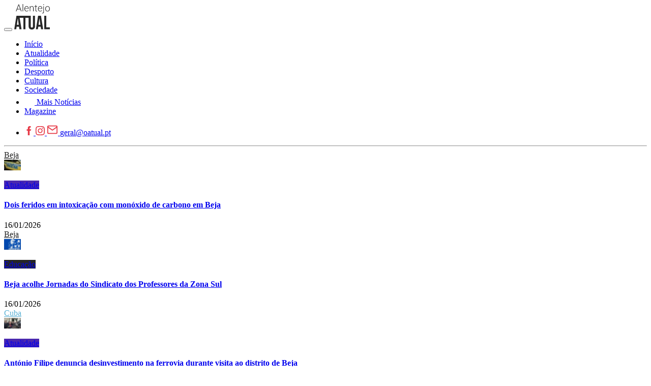

--- FILE ---
content_type: text/html; charset=UTF-8
request_url: https://www.oatual.pt/noticias?q=+Estado
body_size: 12970
content:
<!DOCTYPE html>
<html lang="pt">

<head>
    <meta http-equiv="Content-Type" content="text/html; charset=utf-8">
    <meta charset="utf-8" />
    <meta http-equiv="X-UA-Compatible" content="IE=edge" />
    <title>O Atual - Informação de Verdade - Notícias</title>
    <meta name="title" content="O Atual - Informação de Verdade - Notícias">
    <meta name="description" content="Informação de Verdade">
    <meta name="keywords" content="jornal, Beja, Aljustrel, Alvito, Cuba, Mértola, Odemira, Serpa, Almodôvar, Barrancos, Castro Verde, Ferreira do Alentejo, Moura, Ourique, Vidigueira, magazine, alentejo, notícias, notícias populares, notícias mais partilhadas, notícias mais lidas, ao minuto, reportagem, opinião, análise, multimédia, vídeo, fotografia, notícias de política, política, notícias de sociedade, sociedade, notícias de local, local, notícias de economia, economia, notícias de cultura, cultura, notícias de desporto, desporto, notícias de ciência, ciência, notícias de tecnologia, tecnologia, lazer, cinema, meteorologia, notícias em português, atualidade, desporto, última hora, últimas notícias, newsletters, política, futebol, música" />
    <meta property="og:title" content="O Atual - Informação de Verdade - Notícias" />
    <meta property="og:type" content="article" />
    <meta property="og:site_name" content="O Atual - Informação de Verdade" />
    <meta property="og:description" content="">
    <meta property="og:url" content="https://www.oatual.pt/noticias" />
    <meta property="fb:app_id" content="176500536424045" />
    <meta property="og:image" content="https://www.oatual.pt/images/social.jpg?2" />
    <meta property="og:image:width" content="1200">
    <meta property="og:image:height" content="630">

    <meta name="twitter:card" content="summary_large_image">
    <meta name="twitter:site:id" content="@OAtual2">
    <meta name="twitter:title" content="O Atual - Informação de Verdade - Notícias">
    <meta name="twitter:description" content="Informação de Verdade">
    <meta name="twitter:image" content="https://www.oatual.pt/images/social.jpg?2">
    <meta name="facebook-domain-verification" content="w1y7rwe9ir48jtg4rhxhv07byp16v6" />

    <meta name="viewport" content="width=device-width, initial-scale=1.0">
    <link rel="apple-touch-icon" sizes="180x180" href="/assets/dist/img/favicons/apple-touch-icon.png">
    <link rel="icon" type="image/png" sizes="32x32" href="/assets/dist/img/favicons/favicon-32x32.png">
    <link rel="icon" type="image/png" sizes="16x16" href="/assets/dist/img/favicons/favicon-16x16.png">
    <link rel="manifest" href="/assets/dist/img/favicons/site.webmanifest">
    <link rel="mask-icon" href="/assets/dist/img/favicons/safari-pinned-tab.svg" color="#5bbad5">
    <link rel="shortcut icon" href="/assets/dist/img/favicons/favicon.ico">
    <meta name="msapplication-TileColor" content="#b91d47">
    <meta name="msapplication-config" content="/assets/dist/img/favicons/browserconfig.xml">
    <meta name="theme-color" content="#ffffff">
    <meta name="_token" content="JTDoQNtvpv6Wy2xkkxXJpi6ZXvFWmzWTLALObSoE" />
    <link href="https://www.oatual.pt/assets/dist/css/font-awesome.min.css?v=2.1" rel="stylesheet">
        <link href="https://www.oatual.pt/assets/dist/css/app.2024.min.css?v=2.383" rel="stylesheet">
    <script src="https://www.oatual.pt/assets/dist/js/modernizr-3.2.0.min.js?v=2.1"></script>
    <script src="//ajax.googleapis.com/ajax/libs/jquery/1.12.3/jquery.min.js"></script>
    <script>
        window.jQuery || document.write('<script src="https://www.oatual.pt/assets/dist/js/jquery-1.12.3.min.js"><\/script>')
    </script>
    <script src="https://www.oatual.pt/assets/dist/js/jquery-migrate-1.2.1.min.js?v=2.1"></script>
</head>

<body class="menu-alt">

    
        <div class="navbar-container navbar-light">
            



            <div class="container-fluid">

                <div class="d-flex justify-content-between justify-content-xl-center align-items-center">
                    <div class="d-flex">
                        <button class="navbar-toggler d-xl-none mr-4" type="button" data-toggle="collapse" data-target="#navbar" aria-controls="navbar" aria-expanded="false" aria-label="Toggle navigation"> <span class="navbar-toggler-icon"></span> </button>
                        <a class="navbar-brand py-0" href="https://www.oatual.pt">
                            <svg xmlns="http://www.w3.org/2000/svg" class="icon-logo mr-xl-2 mr-xxl-5" fill=#272727 height="50" viewBox="0 0 610.61 439.15">
                                <path d="M125.23,435.55H88.76c-2.21-15-4.41-30-6.65-45.16H40.66q-1.65,10.85-3.3,21.74c-1.07,7.19-2.06,14.39-3.24,21.57-.13.8-1.23,2.05-1.89,2.06-10.59.13-21.18.09-32.23.09Q19,319.12,38,202.93H283.8V207q0,86.89.05,173.8a61.79,61.79,0,0,0,1.27,12.66c1.5,7,6.22,10.91,13.26,11.7a34.34,34.34,0,0,0,9.28-.18c6.66-1.09,11.13-6.07,12.3-13.55a68.74,68.74,0,0,0,.7-10.24q.06-87.22,0-174.43V203H356c.08.89.21,1.69.21,2.49q0,88.16-.05,176.3c0,10.05-1.45,19.91-5.61,29.17-7.12,15.85-19.68,24.62-36.58,27.16-12.37,1.86-24.75,1.58-36.57-3.07-17-6.68-25.82-20-29-37.33a101.09,101.09,0,0,1-1.49-18q-.18-69.74-.07-139.48v-4.11H192.49v199.4H156.07V236.23H92.76C103.57,302.6,114.37,368.9,125.23,435.55ZM77.52,358.37C72.23,320.57,67,283,61.7,245.46l-.53,0L44.85,358.37Z" />
                                <path d="M411.86,390.35c-2.27,15.16-4.51,30.23-6.77,45.34H371.25c1.36-8.37,2.68-16.54,4-24.71l13.44-82.41,14.1-86.4c2-12,4-24,5.8-36,.38-2.47,1-3.49,3.79-3.47,15.27.16,30.55.08,46.33.08q18.84,116.43,37.7,232.89H460c-2.13-15.06-4.26-30.13-6.4-45.33Zm20.81-146.61-.81,0Q424.11,301,416.32,358.35H449C443.53,320,438.1,281.86,432.67,243.74Z" />
                                <path d="M514.29,435.66V203H550.6V402.54h60v33.12Z" />
                                <path d="M103.93,92.23H49.83L37.56,125.7H27L72.09,6.55h9.58L126.76,125.7H116.28Zm-51-8.51h47.79L76.84,18.82Z" />
                                <path d="M153,125.7h-9.82V0H153Z" />
                                <path d="M213.83,127.34a38.46,38.46,0,0,1-20.42-5.57,37.91,37.91,0,0,1-14.19-15.51A48.23,48.23,0,0,1,174.14,84V80.45a52.11,52.11,0,0,1,5-23,39.39,39.39,0,0,1,13.79-16.08A34,34,0,0,1,212,35.52q16.13,0,25.58,11t9.45,30.08v5.48H183.88V84q0,15.06,8.63,25.09a27.48,27.48,0,0,0,21.73,10,31.89,31.89,0,0,0,13.87-2.86A30.86,30.86,0,0,0,239,107l6.14,4.67Q234.37,127.34,213.83,127.34ZM212,43.86A24.48,24.48,0,0,0,193.41,52q-7.56,8.1-9.2,21.76h53.11V72.67Q236.9,59.9,230,51.88T212,43.86Z" />
                                <path d="M275.45,37.15l.33,15.14a35.31,35.31,0,0,1,12.44-12.48,32.36,32.36,0,0,1,16.45-4.29q14.24,0,21.2,8t7,24.06v58.1h-9.73V67.51q-.09-11.87-5-17.67T302.3,44a24.71,24.71,0,0,0-16.08,5.69,33.28,33.28,0,0,0-10.36,15.34V125.7h-9.73V37.15Z" />
                                <path d="M373.41,14.48V37.15h18.33v8H373.41v59.07q0,7.38,2.66,11t8.88,3.61a62.07,62.07,0,0,0,7.94-.82l.41,7.95a32,32,0,0,1-10.48,1.38q-10.06,0-14.65-5.85t-4.58-17.23V45.17H347.31v-8h16.28V14.48Z" />
                                <path d="M446.33,127.34a38.44,38.44,0,0,1-20.42-5.57,37.93,37.93,0,0,1-14.2-15.51A48.35,48.35,0,0,1,406.64,84V80.45a52.11,52.11,0,0,1,4.95-23,39.39,39.39,0,0,1,13.79-16.08,34,34,0,0,1,19.15-5.85q16.13,0,25.57,11t9.45,30.08v5.48H416.38V84q0,15.06,8.63,25.09a27.48,27.48,0,0,0,21.73,10,31.92,31.92,0,0,0,13.87-2.86A30.75,30.75,0,0,0,471.53,107l6.14,4.67Q466.87,127.34,446.33,127.34Zm-1.8-83.48A24.46,24.46,0,0,0,425.91,52q-7.57,8.1-9.21,21.76h53.12V72.67q-.42-12.77-7.29-20.79T444.53,43.86Z" />
                                <path d="M509.18,37.15v99.11q0,12.27-5.89,18.74t-17.35,6.46a24.61,24.61,0,0,1-8.6-1.54l.17-8a25.79,25.79,0,0,0,7.36,1.06q14.56,0,14.57-16.79v-99ZM504.35,5a6.36,6.36,0,0,1,6.79,6.59,6.41,6.41,0,0,1-1.8,4.63,6.59,6.59,0,0,1-5,1.88,6.36,6.36,0,0,1-4.87-1.88,6.5,6.5,0,0,1-1.76-4.63,6.69,6.69,0,0,1,1.76-4.68A6.3,6.3,0,0,1,504.35,5Z" />
                                <path d="M531.44,80.12a52.14,52.14,0,0,1,4.95-23,37.16,37.16,0,0,1,34.49-21.6q17.68,0,28.65,12.4t11,32.85v2a52.6,52.6,0,0,1-5,23.12,37,37,0,0,1-13.95,15.83,38.29,38.29,0,0,1-20.54,5.57q-17.59,0-28.61-12.4t-11-32.86Zm9.82,2.7q0,15.87,8.22,26.06a27.83,27.83,0,0,0,43,0Q600.75,98.7,600.75,82V80.12A45,45,0,0,0,597,61.54a30.22,30.22,0,0,0-10.56-13,27,27,0,0,0-15.55-4.63,26.19,26.19,0,0,0-21.36,10.27Q541.26,64.41,541.26,81Z" />
                            </svg>
                        </a>
                    </div>

                    <nav class="navbar navbar-expand-xl navbar-modern navbar-light">
                        <div class="collapse navbar-collapse" id="navbar">
                                <div class="navbar-modern-container">
                                    <ul class="navbar-nav justify-content-center">
                                        <li class="nav-item"><a class="nav-link d-flex align-items-center " href="https://www.oatual.pt">
																						<span>Início</span>
																					</a></li>
                                                                                                                                    <li class="nav-item">
													<a class="nav-link d-flex align-items-center "  href="https://www.oatual.pt/noticias/atualidade">
																												<span>Atualidade</span>
																											</a></li>
                                                                                            <li class="nav-item">
													<a class="nav-link d-flex align-items-center "  href="https://www.oatual.pt/noticias/politica">
																												<span>Política</span>
																											</a></li>
                                                                                            <li class="nav-item">
													<a class="nav-link d-flex align-items-center "  href="https://www.oatual.pt/noticias/desporto">
																												<span>Desporto</span>
																											</a></li>
                                                                                            <li class="nav-item">
													<a class="nav-link d-flex align-items-center "  href="https://www.oatual.pt/noticias/cultura">
																												<span>Cultura</span>
																											</a></li>
                                                                                            <li class="nav-item">
													<a class="nav-link d-flex align-items-center "  href="https://www.oatual.pt/noticias/sociedade">
																												<span>Sociedade</span>
																											</a></li>
                                                                                                                            <li class="nav-item"><a class="nav-link  active " href="https://www.oatual.pt/noticias">
																						<svg xmlns="http://www.w3.org/2000/svg" width="20" height="20" fill="#FFFFFF" viewBox="0 -960 960 960"><path d="M160-120q-33 0-56.5-23.5T80-200v-560q0-33 23.5-56.5T160-840h640q33 0 56.5 23.5T880-760v560q0 33-23.5 56.5T800-120H160Zm0-80h640v-560H160v560Zm80-80h480v-80H240v80Zm0-160h160v-240H240v240Zm240 0h240v-80H480v80Zm0-160h240v-80H480v80ZM160-200v-560 560Z"/></svg>
											<span class="pl-2">Mais Notícias</span>
																					</a></li>
                                        <li class="nav-item"> <a class="nav-link nav-link-magazine " href="https://www.oatual.pt/magazine">
																						<span>Magazine</span>
																					</a></li>
                                    </ul>
                                </div>
                        </div>
                    </nav>

                    <ul class="social-bar nav d-xl-none d-xxl-block ml-xxl-5">
                        <li class="nav-item">
                            <a class="d-inline-block color-black nav-link nav-link-inverse" href="facebook.com/oatual.pt" target="_blank"><svg width="18" height="18" version="1.1" xmlns="http://www.w3.org/2000/svg" xmlns:xlink="http://www.w3.org/1999/xlink" x="0px" y="0px" viewBox="0 0 512 512" style="enable-background:new 0 0 512 512;" xml:space="preserve">
                                    <path fill="#E63946" fill-rule="nonzero" d="M288,176v-64c0-17.664,14.336-32,32-32h32V0h-64c-53.024,0-96,42.976-96,96v80h-64v80h64v256h96V256h64l32-80H288z" />
                                </svg>
                            </a>
                            <a class="d-inline-block color-black nav-link nav-link-inverse" href="https://www.instagram.com/oatual.pt" target="_blank">
                                <svg xmlns="http://www.w3.org/2000/svg" width="18" height="18" viewBox="0 0 24 24" fill="#E63946">
                                    <path d="M12 2.163c3.204 0 3.584.012 4.85.07 3.252.148 4.771 1.691 4.919 4.919.058 1.265.069 1.645.069 4.849 0 3.205-.012 3.584-.069 4.849-.149 3.225-1.664 4.771-4.919 4.919-1.266.058-1.644.07-4.85.07-3.204 0-3.584-.012-4.849-.07-3.26-.149-4.771-1.699-4.919-4.92-.058-1.265-.07-1.644-.07-4.849 0-3.204.013-3.583.07-4.849.149-3.227 1.664-4.771 4.919-4.919 1.266-.057 1.645-.069 4.849-.069zm0-2.163c-3.259 0-3.667.014-4.947.072-4.358.2-6.78 2.618-6.98 6.98-.059 1.281-.073 1.689-.073 4.948 0 3.259.014 3.668.072 4.948.2 4.358 2.618 6.78 6.98 6.98 1.281.058 1.689.072 4.948.072 3.259 0 3.668-.014 4.948-.072 4.354-.2 6.782-2.618 6.979-6.98.059-1.28.073-1.689.073-4.948 0-3.259-.014-3.667-.072-4.947-.196-4.354-2.617-6.78-6.979-6.98-1.281-.059-1.69-.073-4.949-.073zm0 5.838c-3.403 0-6.162 2.759-6.162 6.162s2.759 6.163 6.162 6.163 6.162-2.759 6.162-6.163c0-3.403-2.759-6.162-6.162-6.162zm0 10.162c-2.209 0-4-1.79-4-4 0-2.209 1.791-4 4-4s4 1.791 4 4c0 2.21-1.791 4-4 4zm6.406-11.845c-.796 0-1.441.645-1.441 1.44s.645 1.44 1.441 1.44c.795 0 1.439-.645 1.439-1.44s-.644-1.44-1.439-1.44z"></path>
                                </svg>
                            </a>
                            <a class="d-none d-ul-inline-block nav-link color-black" href="/cdn-cgi/l/email-protection#f59290879499b59a9481809499db8581" title="" target="_blank"><svg xmlns="http://www.w3.org/2000/svg" height="22" width="22" viewBox="0 0 24 24" fill="none" stroke="#E63946" stroke-width="2" stroke-linecap="round" stroke-linejoin="round">
                                    <path d="M4 4h16c1.1 0 2 .9 2 2v12c0 1.1-.9 2-2 2H4c-1.1 0-2-.9-2-2V6c0-1.1.9-2 2-2z"></path>
                                    <polyline points="22,6 12,13 2,6"></polyline>
                                </svg> <span class="__cf_email__" data-cfemail="accbc9decdc0ecc3cdd8d9cdc082dcd8">[email&#160;protected]</span>
                            </a>
                        </li>
                    </ul>

                </div>

            </div>
        </div>

    
    
<div class="page">
	<div class="page-wrapper">
		<div class="container">
			<div class="page-content">
				<div class="row">
					<div class="col-12 col-lg-9 page-main">
						<div class="content">
							<div class="content-header">
																<hr>
							</div>

														<div class="row">
																								<div class="col-12 col-md-6">
									<div class="thumbnail-item thumbnail-item-shadow-light">

																				<div class="thumbnail-item-concelho" style="border-top-color: #252525">
											<a class="d-block" style="color: #252525" href="https://www.oatual.pt/noticias/beja">Beja</a>
										</div>
										
										<div class="thumbnail-item-image">
											<a class="thumbnail-item-link" href="https://www.oatual.pt/noticias/dois-feridos-em-intoxicacao-com-monoxido-de-carbono-em-beja">
												<img class="lazyload" src="https://media.nivo.pt/oatual/images/h_lqip_202205151403197293.jpg" data-src="https://media.nivo.pt/oatual/images/h_202205151403197293.jpg" />
											</a>
																						<p class="news-category-container">
																								<a class="news-category-item" style="background: #4a28af" href="https://www.oatual.pt/noticias/atualidade">Atualidade</a>
																																			</p>
																					</div>
										<div class="thumbnail-item-description">
											<div class="alert-container alert-icon-container">
																																															</div>
																						<h4><a href="https://www.oatual.pt/noticias/dois-feridos-em-intoxicacao-com-monoxido-de-carbono-em-beja">Dois feridos em intoxicação com monóxido de carbono em Beja</a></h4>
											
											
											<div class="thumbnail-item-meta"><i class="fa fa-clock-o"></i> 16/01/2026</div>
										</div>
									</div>
								</div>
																																<div class="col-12 col-md-6">
									<div class="thumbnail-item thumbnail-item-shadow-light">

																				<div class="thumbnail-item-concelho" style="border-top-color: #252525">
											<a class="d-block" style="color: #252525" href="https://www.oatual.pt/noticias/beja">Beja</a>
										</div>
										
										<div class="thumbnail-item-image">
											<a class="thumbnail-item-link" href="https://www.oatual.pt/noticias/beja-acolhe-jornadas-do-sindicato-dos-professores-da-zona-sul">
												<img class="lazyload" src="https://www.oatual.pt/images/h_lqip_202601151557126884.PNG" data-src="https://www.oatual.pt/images/h_202601151557126884.PNG" />
											</a>
																						<p class="news-category-container">
																								<a class="news-category-item" style="background: #252525" href="https://www.oatual.pt/noticias/educacao">Educação</a>
																																			</p>
																					</div>
										<div class="thumbnail-item-description">
											<div class="alert-container alert-icon-container">
																																															</div>
																						<h4><a href="https://www.oatual.pt/noticias/beja-acolhe-jornadas-do-sindicato-dos-professores-da-zona-sul">Beja acolhe Jornadas do Sindicato dos Professores da Zona Sul</a></h4>
											
											
											<div class="thumbnail-item-meta"><i class="fa fa-clock-o"></i> 16/01/2026</div>
										</div>
									</div>
								</div>
																																<div class="col-12 col-md-6">
									<div class="thumbnail-item thumbnail-item-shadow-light">

																				<div class="thumbnail-item-concelho" style="border-top-color: #5ab1d4">
											<a class="d-block" style="color: #5ab1d4" href="https://www.oatual.pt/noticias/cuba">Cuba</a>
										</div>
										
										<div class="thumbnail-item-image">
											<a class="thumbnail-item-link" href="https://www.oatual.pt/noticias/antonio-filipe-denuncia-desinvestimento-na-ferrovia-durante-visita-ao-distrito-de-beja">
												<img class="lazyload" src="https://www.oatual.pt/images/h_lqip_20260107225043433.jpg" data-src="https://www.oatual.pt/images/h_20260107225043433.jpg" />
											</a>
																						<p class="news-category-container">
																								<a class="news-category-item" style="background: #4a28af" href="https://www.oatual.pt/noticias/atualidade">Atualidade</a>
																																			</p>
																					</div>
										<div class="thumbnail-item-description">
											<div class="alert-container alert-icon-container">
																																															</div>
																						<h4><a href="https://www.oatual.pt/noticias/antonio-filipe-denuncia-desinvestimento-na-ferrovia-durante-visita-ao-distrito-de-beja">António Filipe denuncia desinvestimento na ferrovia durante visita ao distrito de Beja</a></h4>
											
											
											<div class="thumbnail-item-meta"><i class="fa fa-clock-o"></i> 08/01/2026</div>
										</div>
									</div>
								</div>
																																<div class="col-12 col-md-6">
									<div class="thumbnail-item thumbnail-item-shadow-light">

																				<div class="thumbnail-item-concelho" style="border-top-color: #e5b710">
											<a class="d-block" style="color: #e5b710" href="https://www.oatual.pt/noticias/alentejo">Alentejo</a>
										</div>
										
										<div class="thumbnail-item-image">
											<a class="thumbnail-item-link" href="https://www.oatual.pt/noticias/operacao-natal-da-psp-e-gnr-regista-15-mortos-e-1-444-feridos-89-em-estado-grave">
												<img class="lazyload" src="https://media.nivo.pt/oatual/images/h_lqip_202212272340332530.jpg" data-src="https://media.nivo.pt/oatual/images/h_202212272340332530.jpg" />
											</a>
																						<p class="news-category-container">
																								<a class="news-category-item" style="background: #ac30ad" href="https://www.oatual.pt/noticias/sociedade">Sociedade</a>
																																			</p>
																					</div>
										<div class="thumbnail-item-description">
											<div class="alert-container alert-icon-container">
																																															</div>
																						<h4><a href="https://www.oatual.pt/noticias/operacao-natal-da-psp-e-gnr-regista-15-mortos-e-1-444-feridos-89-em-estado-grave">Operação Natal da PSP e GNR regista 15 mortos e 1.444 feridos, 89 em estado grave</a></h4>
											
											
											<div class="thumbnail-item-meta"><i class="fa fa-clock-o"></i> 28/12/2025</div>
										</div>
									</div>
								</div>
																																<div class="col-12 col-md-6">
									<div class="thumbnail-item thumbnail-item-shadow-light">

																				<div class="thumbnail-item-concelho" style="border-top-color: #252525">
											<a class="d-block" style="color: #252525" href="https://www.oatual.pt/noticias/beja">Beja</a>
										</div>
										
										<div class="thumbnail-item-image">
											<a class="thumbnail-item-link" href="https://www.oatual.pt/noticias/gouveia-e-melo-em-beja-em-campanha-para-as-presidenciais-de-2026">
												<img class="lazyload" src="https://www.oatual.pt/images/h_lqip_202512222349495812.png" data-src="https://www.oatual.pt/images/h_202512222349495812.png" />
											</a>
																						<p class="news-category-container">
																								<a class="news-category-item" style="background: #2b9ce0" href="https://www.oatual.pt/noticias/politica">Política</a>
																																			</p>
																					</div>
										<div class="thumbnail-item-description">
											<div class="alert-container alert-icon-container">
																																															</div>
																						<h4><a href="https://www.oatual.pt/noticias/gouveia-e-melo-em-beja-em-campanha-para-as-presidenciais-de-2026">Gouveia e Melo em Beja em campanha para as Presidenciais de 2026</a></h4>
											
											
											<div class="thumbnail-item-meta"><i class="fa fa-clock-o"></i> 23/12/2025</div>
										</div>
									</div>
								</div>
																																<div class="col-12 col-md-6">
									<div class="thumbnail-item thumbnail-item-shadow-light">

																				<div class="thumbnail-item-concelho" style="border-top-color: #5a1212">
											<a class="d-block" style="color: #5a1212" href="https://www.oatual.pt/noticias/castro-verde">Castro Verde</a>
										</div>
										
										<div class="thumbnail-item-image">
											<a class="thumbnail-item-link" href="https://www.oatual.pt/noticias/autarquia-castrense-assume-gestao-de-edificio-da-antiga-camara-de-entradas">
												<img class="lazyload" src="https://www.oatual.pt/images/h_lqip_20251216123640572.jpg" data-src="https://www.oatual.pt/images/h_20251216123640572.jpg" />
											</a>
																						<p class="news-category-container">
																								<a class="news-category-item" style="background: #4a28af" href="https://www.oatual.pt/noticias/atualidade">Atualidade</a>
																																			</p>
																					</div>
										<div class="thumbnail-item-description">
											<div class="alert-container alert-icon-container">
																																															</div>
																						<h4><a href="https://www.oatual.pt/noticias/autarquia-castrense-assume-gestao-de-edificio-da-antiga-camara-de-entradas">Autarquia castrense assume gestão de edifício da antiga câmara de Entradas</a></h4>
											
											
											<div class="thumbnail-item-meta"><i class="fa fa-clock-o"></i> 17/12/2025</div>
										</div>
									</div>
								</div>
																																<div class="col-12 col-md-6">
									<div class="thumbnail-item thumbnail-item-shadow-light">

																				<div class="thumbnail-item-concelho" style="border-top-color: #e5b710">
											<a class="d-block" style="color: #e5b710" href="https://www.oatual.pt/noticias/alentejo">Alentejo</a>
										</div>
										
										<div class="thumbnail-item-image">
											<a class="thumbnail-item-link" href="https://www.oatual.pt/noticias/campanha-de-monitorizacao-do-lince-iberico-regista-numero-recorde-de-capturas">
												<img class="lazyload" src="https://www.oatual.pt/images/h_lqip_202505251937465441.jpg" data-src="https://www.oatual.pt/images/h_202505251937465441.jpg" />
											</a>
																						<p class="news-category-container">
																								<a class="news-category-item" style="background: #4a28af" href="https://www.oatual.pt/noticias/atualidade">Atualidade</a>
																																			</p>
																					</div>
										<div class="thumbnail-item-description">
											<div class="alert-container alert-icon-container">
																																															</div>
																						<h4><a href="https://www.oatual.pt/noticias/campanha-de-monitorizacao-do-lince-iberico-regista-numero-recorde-de-capturas">Campanha de monitorização do lince-ibérico regista número recorde de capturas no Vale do Guadiana</a></h4>
											
											
											<div class="thumbnail-item-meta"><i class="fa fa-clock-o"></i> 16/12/2025</div>
										</div>
									</div>
								</div>
																																<div class="col-12 col-md-6">
									<div class="thumbnail-item thumbnail-item-shadow-light">

																				<div class="thumbnail-item-concelho" style="border-top-color: #252525">
											<a class="d-block" style="color: #252525" href="https://www.oatual.pt/noticias/beja">Beja</a>
										</div>
										
										<div class="thumbnail-item-image">
											<a class="thumbnail-item-link" href="https://www.oatual.pt/noticias/psd-quer-ouvir-em-audicao-parlamentar-o-presidente-da-ccdralentejo-devido-a-reducao-de-verbas-para-a-linha-ferrea">
												<img class="lazyload" src="https://media.nivo.pt/oatual/images/h_lqip_202211081258051924.png" data-src="https://media.nivo.pt/oatual/images/h_202211081258051924.png" />
											</a>
																						<p class="news-category-container">
																								<a class="news-category-item" style="background: #4a28af" href="https://www.oatual.pt/noticias/atualidade">Atualidade</a>
																																			</p>
																					</div>
										<div class="thumbnail-item-description">
											<div class="alert-container alert-icon-container">
																																															</div>
																						<h4><a href="https://www.oatual.pt/noticias/psd-quer-ouvir-em-audicao-parlamentar-o-presidente-da-ccdralentejo-devido-a-reducao-de-verbas-para-a-linha-ferrea">Gonçalo Valente quer Presidente da CCDRAlentejo no Parlamento a explicar redução de verbas para a linha férrea</a></h4>
											
											
											<div class="thumbnail-item-meta"><i class="fa fa-clock-o"></i> 11/12/2025</div>
										</div>
									</div>
								</div>
																																<div class="col-12 col-md-6">
									<div class="thumbnail-item thumbnail-item-shadow-light">

																				<div class="thumbnail-item-concelho" style="border-top-color: #e5b710">
											<a class="d-block" style="color: #e5b710" href="https://www.oatual.pt/noticias/alentejo">Alentejo</a>
										</div>
										
										<div class="thumbnail-item-image">
											<a class="thumbnail-item-link" href="https://www.oatual.pt/noticias/orcamento-para-2026-aprovado-na-votacao-final-global-por-psd-e-cds-com-abstencao-do-ps">
												<img class="lazyload" src="https://www.oatual.pt/images/h_lqip_202501171842552914.jpg" data-src="https://www.oatual.pt/images/h_202501171842552914.jpg" />
											</a>
																						<p class="news-category-container">
																								<a class="news-category-item" style="background: #4a28af" href="https://www.oatual.pt/noticias/atualidade">Atualidade</a>
																																			</p>
																					</div>
										<div class="thumbnail-item-description">
											<div class="alert-container alert-icon-container">
																																															</div>
																						<h4><a href="https://www.oatual.pt/noticias/orcamento-para-2026-aprovado-na-votacao-final-global-por-psd-e-cds-com-abstencao-do-ps">Orçamento para 2026 aprovado na votação final global por PSD e CDS com abstenção do PS</a></h4>
											
											
											<div class="thumbnail-item-meta"><i class="fa fa-clock-o"></i> 27/11/2025</div>
										</div>
									</div>
								</div>
																																<div class="col-12 col-md-6">
									<div class="thumbnail-item thumbnail-item-shadow-light">

																				<div class="thumbnail-item-concelho" style="border-top-color: #e5b710">
											<a class="d-block" style="color: #e5b710" href="https://www.oatual.pt/noticias/alentejo">Alentejo</a>
										</div>
										
										<div class="thumbnail-item-image">
											<a class="thumbnail-item-link" href="https://www.oatual.pt/noticias/alentejo-prepara-se-para-corrida-a-presidencia-da-ccdr">
												<img class="lazyload" src="https://media.nivo.pt/oatual/images/h_lqip_202209131003327256.jpg" data-src="https://media.nivo.pt/oatual/images/h_202209131003327256.jpg" />
											</a>
																						<p class="news-category-container">
																								<a class="news-category-item" style="background: #2b9ce0" href="https://www.oatual.pt/noticias/politica">Política</a>
																																			</p>
																					</div>
										<div class="thumbnail-item-description">
											<div class="alert-container alert-icon-container">
																																															</div>
																						<h4><a href="https://www.oatual.pt/noticias/alentejo-prepara-se-para-corrida-a-presidencia-da-ccdr">Alentejo prepara-se para corrida à presidência da CCDR</a></h4>
											
											
											<div class="thumbnail-item-meta"><i class="fa fa-clock-o"></i> 24/11/2025</div>
										</div>
									</div>
								</div>
																																<div class="col-12 col-md-6">
									<div class="thumbnail-item thumbnail-item-shadow-light">

																				<div class="thumbnail-item-concelho" style="border-top-color: #CC188A">
											<a class="d-block" style="color: #CC188A" href="https://www.oatual.pt/noticias/baixo-alentejo">Baixo Alentejo</a>
										</div>
										
										<div class="thumbnail-item-image">
											<a class="thumbnail-item-link" href="https://www.oatual.pt/noticias/pcp-apresenta-prioridade-para-o-orcamento-do-estado-de-2026-no-distrito-de-beja">
												<img class="lazyload" src="https://www.oatual.pt/images/h_lqip_20251118161221386.jpeg" data-src="https://www.oatual.pt/images/h_20251118161221386.jpeg" />
											</a>
																						<p class="news-category-container">
																								<a class="news-category-item" style="background: #2b9ce0" href="https://www.oatual.pt/noticias/politica">Política</a>
																																			</p>
																					</div>
										<div class="thumbnail-item-description">
											<div class="alert-container alert-icon-container">
																																															</div>
																						<h4><a href="https://www.oatual.pt/noticias/pcp-apresenta-prioridade-para-o-orcamento-do-estado-de-2026-no-distrito-de-beja">PCP Apresenta Prioridade para o Orçamento do Estado de 2026 no Distrito de Beja</a></h4>
											
											
											<div class="thumbnail-item-meta"><i class="fa fa-clock-o"></i> 19/11/2025</div>
										</div>
									</div>
								</div>
																																<div class="col-12 col-md-6">
									<div class="thumbnail-item thumbnail-item-shadow-light">

																				<div class="thumbnail-item-concelho" style="border-top-color: #e5b710">
											<a class="d-block" style="color: #e5b710" href="https://www.oatual.pt/noticias/alentejo">Alentejo</a>
										</div>
										
										<div class="thumbnail-item-image">
											<a class="thumbnail-item-link" href="https://www.oatual.pt/noticias/partidos-entregam-2-176-propostas-de-alteracao-ao-oe2026-e-atingem-novo-recorde">
												<img class="lazyload" src="https://www.oatual.pt/images/h_lqip_202511091331109379.jpg" data-src="https://www.oatual.pt/images/h_202511091331109379.jpg" />
											</a>
																						<p class="news-category-container">
																								<a class="news-category-item" style="background: #4a28af" href="https://www.oatual.pt/noticias/atualidade">Atualidade</a>
																																			</p>
																					</div>
										<div class="thumbnail-item-description">
											<div class="alert-container alert-icon-container">
																																															</div>
																						<h4><a href="https://www.oatual.pt/noticias/partidos-entregam-2-176-propostas-de-alteracao-ao-oe2026-e-atingem-novo-recorde">Partidos entregam 2.176 propostas de alteração ao OE2026 e atingem novo recorde</a></h4>
											
											
											<div class="thumbnail-item-meta"><i class="fa fa-clock-o"></i> 10/11/2025</div>
										</div>
									</div>
								</div>
																																<div class="col-12 col-md-6">
									<div class="thumbnail-item thumbnail-item-shadow-light">

																				<div class="thumbnail-item-concelho" style="border-top-color: #CC188A">
											<a class="d-block" style="color: #CC188A" href="https://www.oatual.pt/noticias/baixo-alentejo">Baixo Alentejo</a>
										</div>
										
										<div class="thumbnail-item-image">
											<a class="thumbnail-item-link" href="https://www.oatual.pt/noticias/oe2026-nao-contempla-compromissos-inscritos-anteriormente-para-o-baixo-alentejo-ps">
												<img class="lazyload" src="https://www.oatual.pt/images/h_lqip_202511060900438735.png" data-src="https://www.oatual.pt/images/h_202511060900438735.png" />
											</a>
																						<p class="news-category-container">
																								<a class="news-category-item" style="background: #2b9ce0" href="https://www.oatual.pt/noticias/politica">Política</a>
																																			</p>
																					</div>
										<div class="thumbnail-item-description">
											<div class="alert-container alert-icon-container">
																																															</div>
																						<h4><a href="https://www.oatual.pt/noticias/oe2026-nao-contempla-compromissos-inscritos-anteriormente-para-o-baixo-alentejo-ps">OE2026 não contempla compromissos inscritos anteriormente para o Baixo Alentejo-PS</a></h4>
											
											
											<div class="thumbnail-item-meta"><i class="fa fa-clock-o"></i> 06/11/2025</div>
										</div>
									</div>
								</div>
																																<div class="col-12 col-md-6">
									<div class="thumbnail-item thumbnail-item-shadow-light">

																				<div class="thumbnail-item-concelho" style="border-top-color: #252525">
											<a class="d-block" style="color: #252525" href="https://www.oatual.pt/noticias/beja">Beja</a>
										</div>
										
										<div class="thumbnail-item-image">
											<a class="thumbnail-item-link" href="https://www.oatual.pt/noticias/verba-para-ampliacao-do-hospital-de-beja-cabimentada-no-oe-2025-goncalo-valente">
												<img class="lazyload" src="https://www.oatual.pt/images/h_lqip_20250326194638216.png" data-src="https://www.oatual.pt/images/h_20250326194638216.png" />
											</a>
																						<p class="news-category-container">
																								<a class="news-category-item" style="background: #2b9ce0" href="https://www.oatual.pt/noticias/politica">Política</a>
																																			</p>
																					</div>
										<div class="thumbnail-item-description">
											<div class="alert-container alert-icon-container">
																																															</div>
																						<h4><a href="https://www.oatual.pt/noticias/verba-para-ampliacao-do-hospital-de-beja-cabimentada-no-oe-2025-goncalo-valente">Verba para ampliação do hospital de Beja cabimentada no OE 2025-Gonçalo Valente</a></h4>
											
											
											<div class="thumbnail-item-meta"><i class="fa fa-clock-o"></i> 05/11/2025</div>
										</div>
									</div>
								</div>
																																<div class="col-12 col-md-6">
									<div class="thumbnail-item thumbnail-item-shadow-light">

																				<div class="thumbnail-item-concelho" style="border-top-color: #252525">
											<a class="d-block" style="color: #252525" href="https://www.oatual.pt/noticias/beja">Beja</a>
										</div>
										
										<div class="thumbnail-item-image">
											<a class="thumbnail-item-link" href="https://www.oatual.pt/noticias/estado-aumenta-capital-social-da">
												<img class="lazyload" src="https://media.nivo.pt/oatual/images/h_lqip_202410281739217097.png" data-src="https://media.nivo.pt/oatual/images/h_202410281739217097.png" />
											</a>
																						<p class="news-category-container">
																								<a class="news-category-item" style="background: #5a1212" href="https://www.oatual.pt/noticias/economia">Economia</a>
																																			</p>
																					</div>
										<div class="thumbnail-item-description">
											<div class="alert-container alert-icon-container">
																																															</div>
																						<h4><a href="https://www.oatual.pt/noticias/estado-aumenta-capital-social-da">Estado aumenta capital social da EDIA</a></h4>
											
											
											<div class="thumbnail-item-meta"><i class="fa fa-clock-o"></i> 05/11/2025</div>
										</div>
									</div>
								</div>
																																<div class="col-12 col-md-6">
									<div class="thumbnail-item thumbnail-item-shadow-light">

																				<div class="thumbnail-item-concelho" style="border-top-color: #252525">
											<a class="d-block" style="color: #252525" href="https://www.oatual.pt/noticias/beja">Beja</a>
										</div>
										
										<div class="thumbnail-item-image">
											<a class="thumbnail-item-link" href="https://www.oatual.pt/noticias/pedro-do-carmo-quer-explicacoes-do-governo-por-deixar-cair-segunda-fase-de-ampliacao-do-hospital-de-beja-no-oe">
												<img class="lazyload" src="https://media.nivo.pt/oatual/images/h_lqip_202206231248564476.jpg" data-src="https://media.nivo.pt/oatual/images/h_202206231248564476.jpg" />
											</a>
																						<p class="news-category-container">
																								<a class="news-category-item" style="background: #2b9ce0" href="https://www.oatual.pt/noticias/politica">Política</a>
																																			</p>
																					</div>
										<div class="thumbnail-item-description">
											<div class="alert-container alert-icon-container">
																																															</div>
																						<h4><a href="https://www.oatual.pt/noticias/pedro-do-carmo-quer-explicacoes-do-governo-por-deixar-cair-segunda-fase-de-ampliacao-do-hospital-de-beja-no-oe">Pedro do Carmo acusa Governo de deixar cair ampliação do Hospital de Beja no OE</a></h4>
											
											
											<div class="thumbnail-item-meta"><i class="fa fa-clock-o"></i> 04/11/2025</div>
										</div>
									</div>
								</div>
																																<div class="col-12 col-md-6">
									<div class="thumbnail-item thumbnail-item-shadow-light">

																				<div class="thumbnail-item-concelho" style="border-top-color: #252525">
											<a class="d-block" style="color: #252525" href="https://www.oatual.pt/noticias/beja">Beja</a>
										</div>
										
										<div class="thumbnail-item-image">
											<a class="thumbnail-item-link" href="https://www.oatual.pt/noticias/cnis-debate-em-beja-necessidades-atuais-e-futuras-das-pessoas-mais-velhas">
												<img class="lazyload" src="https://media.nivo.pt/oatual/images/h_lqip_202405211452392865.jpeg" data-src="https://media.nivo.pt/oatual/images/h_202405211452392865.jpeg" />
											</a>
																						<p class="news-category-container">
																								<a class="news-category-item" style="background: #4a28af" href="https://www.oatual.pt/noticias/atualidade">Atualidade</a>
																																			</p>
																					</div>
										<div class="thumbnail-item-description">
											<div class="alert-container alert-icon-container">
																																															</div>
																						<h4><a href="https://www.oatual.pt/noticias/cnis-debate-em-beja-necessidades-atuais-e-futuras-das-pessoas-mais-velhas">CNIS debate em Beja necessidades atuais e futuras das pessoas mais velhas</a></h4>
											
											
											<div class="thumbnail-item-meta"><i class="fa fa-clock-o"></i> 23/10/2025</div>
										</div>
									</div>
								</div>
																																<div class="col-12 col-md-6">
									<div class="thumbnail-item thumbnail-item-shadow-light">

																				<div class="thumbnail-item-concelho" style="border-top-color: #e5b710">
											<a class="d-block" style="color: #e5b710" href="https://www.oatual.pt/noticias/alentejo">Alentejo</a>
										</div>
										
										<div class="thumbnail-item-image">
											<a class="thumbnail-item-link" href="https://www.oatual.pt/noticias/turismo-do-alentejo-e-ribatejo-com-mais-de-sete-milhoes-de-euros-para-novos-projetos">
												<img class="lazyload" src="https://www.oatual.pt/images/h_lqip_20250424142624459.png" data-src="https://www.oatual.pt/images/h_20250424142624459.png" />
											</a>
																						<p class="news-category-container">
																								<a class="news-category-item" style="background: #46c1de" href="https://www.oatual.pt/noticias/turismo">Turismo</a>
																																			</p>
																					</div>
										<div class="thumbnail-item-description">
											<div class="alert-container alert-icon-container">
																																															</div>
																						<h4><a href="https://www.oatual.pt/noticias/turismo-do-alentejo-e-ribatejo-com-mais-de-sete-milhoes-de-euros-para-novos-projetos">Turismo do Alentejo e Ribatejo com mais de sete milhões de euros para novos projetos</a></h4>
											
											
											<div class="thumbnail-item-meta"><i class="fa fa-clock-o"></i> 22/09/2025</div>
										</div>
									</div>
								</div>
																																<div class="col-12 col-md-6">
									<div class="thumbnail-item thumbnail-item-shadow-light">

																				<div class="thumbnail-item-concelho" style="border-top-color: #CC188A">
											<a class="d-block" style="color: #CC188A" href="https://www.oatual.pt/noticias/baixo-alentejo">Baixo Alentejo</a>
										</div>
										
										<div class="thumbnail-item-image">
											<a class="thumbnail-item-link" href="https://www.oatual.pt/noticias/baixo-alentejo-discute-estado-da-uniao-com-o-evento-a-europa-vista-da-planicie">
												<img class="lazyload" src="https://www.oatual.pt/images/h_lqip_202509091348339027.png" data-src="https://www.oatual.pt/images/h_202509091348339027.png" />
											</a>
																						<p class="news-category-container">
																								<a class="news-category-item" style="background: #4a28af" href="https://www.oatual.pt/noticias/atualidade">Atualidade</a>
																																			</p>
																					</div>
										<div class="thumbnail-item-description">
											<div class="alert-container alert-icon-container">
																																															</div>
																						<h4><a href="https://www.oatual.pt/noticias/baixo-alentejo-discute-estado-da-uniao-com-o-evento-a-europa-vista-da-planicie">Baixo Alentejo discute Estado da União com o evento “A Europa vista da Planície”</a></h4>
											
											
											<div class="thumbnail-item-meta"><i class="fa fa-clock-o"></i> 10/09/2025</div>
										</div>
									</div>
								</div>
																																<div class="col-12 col-md-6">
									<div class="thumbnail-item thumbnail-item-shadow-light">

																				<div class="thumbnail-item-concelho" style="border-top-color: #e5b710">
											<a class="d-block" style="color: #e5b710" href="https://www.oatual.pt/noticias/alentejo">Alentejo</a>
										</div>
										
										<div class="thumbnail-item-image">
											<a class="thumbnail-item-link" href="https://www.oatual.pt/noticias/programa-de-reabilitacao-de-instalacoes-desportivas-tem-candidaturas-abertas-1">
												<img class="lazyload" src="https://www.oatual.pt/images/h_lqip_202508221054123379.png" data-src="https://www.oatual.pt/images/h_202508221054123379.png" />
											</a>
																						<p class="news-category-container">
																								<a class="news-category-item" style="background: #4dad30" href="https://www.oatual.pt/noticias/desporto">Desporto</a>
																																			</p>
																					</div>
										<div class="thumbnail-item-description">
											<div class="alert-container alert-icon-container">
																																															</div>
																						<h4><a href="https://www.oatual.pt/noticias/programa-de-reabilitacao-de-instalacoes-desportivas-tem-candidaturas-abertas-1">Programa de Reabilitação de Instalações Desportivas tem candidaturas abertas</a></h4>
											
											
											<div class="thumbnail-item-meta"><i class="fa fa-clock-o"></i> 31/08/2025</div>
										</div>
									</div>
								</div>
																																<div class="col-12 col-md-6">
									<div class="thumbnail-item thumbnail-item-shadow-light">

																				<div class="thumbnail-item-concelho" style="border-top-color: #e5b710">
											<a class="d-block" style="color: #e5b710" href="https://www.oatual.pt/noticias/alentejo">Alentejo</a>
										</div>
										
										<div class="thumbnail-item-image">
											<a class="thumbnail-item-link" href="https://www.oatual.pt/noticias/programa-de-reabilitacao-de-instalacoes-desportivas-tem-candidaturas-abertas">
												<img class="lazyload" src="https://www.oatual.pt/images/h_lqip_202508221054123379.png" data-src="https://www.oatual.pt/images/h_202508221054123379.png" />
											</a>
																						<p class="news-category-container">
																								<a class="news-category-item" style="background: #4dad30" href="https://www.oatual.pt/noticias/desporto">Desporto</a>
																																			</p>
																					</div>
										<div class="thumbnail-item-description">
											<div class="alert-container alert-icon-container">
																																															</div>
																						<h4><a href="https://www.oatual.pt/noticias/programa-de-reabilitacao-de-instalacoes-desportivas-tem-candidaturas-abertas">Programa de Reabilitação de Instalações Desportivas tem candidaturas abertas</a></h4>
											
											
											<div class="thumbnail-item-meta"><i class="fa fa-clock-o"></i> 23/08/2025</div>
										</div>
									</div>
								</div>
																																<div class="col-12 col-md-6">
									<div class="thumbnail-item thumbnail-item-shadow-light">

																				<div class="thumbnail-item-concelho" style="border-top-color: #252525">
											<a class="d-block" style="color: #252525" href="https://www.oatual.pt/noticias/beja">Beja</a>
										</div>
										
										<div class="thumbnail-item-image">
											<a class="thumbnail-item-link" href="https://www.oatual.pt/noticias/estado-aumenta-capital-social-da-edia-1">
												<img class="lazyload" src="https://media.nivo.pt/oatual/images/h_lqip_202410281739162340.png" data-src="https://media.nivo.pt/oatual/images/h_202410281739162340.png" />
											</a>
																						<p class="news-category-container">
																								<a class="news-category-item" style="background: #5a1212" href="https://www.oatual.pt/noticias/economia">Economia</a>
																																			</p>
																					</div>
										<div class="thumbnail-item-description">
											<div class="alert-container alert-icon-container">
																																															</div>
																						<h4><a href="https://www.oatual.pt/noticias/estado-aumenta-capital-social-da-edia-1">Estado aumenta capital social da EDIA</a></h4>
											
											
											<div class="thumbnail-item-meta"><i class="fa fa-clock-o"></i> 07/08/2025</div>
										</div>
									</div>
								</div>
																																<div class="col-12 col-md-6">
									<div class="thumbnail-item thumbnail-item-shadow-light">

																				<div class="thumbnail-item-concelho" style="border-top-color: #e5b710">
											<a class="d-block" style="color: #e5b710" href="https://www.oatual.pt/noticias/alentejo">Alentejo</a>
										</div>
										
										<div class="thumbnail-item-image">
											<a class="thumbnail-item-link" href="https://www.oatual.pt/noticias/alentejo-2030-reune-parceiros-para-alinhar-execucao-do-programa-regional">
												<img class="lazyload" src="https://www.oatual.pt/images/h_lqip_202508021103042151.jpg" data-src="https://www.oatual.pt/images/h_202508021103042151.jpg" />
											</a>
																						<p class="news-category-container">
																								<a class="news-category-item" style="background: #4a28af" href="https://www.oatual.pt/noticias/atualidade">Atualidade</a>
																																			</p>
																					</div>
										<div class="thumbnail-item-description">
											<div class="alert-container alert-icon-container">
																																															</div>
																						<h4><a href="https://www.oatual.pt/noticias/alentejo-2030-reune-parceiros-para-alinhar-execucao-do-programa-regional">Alentejo 2030 reúne parceiros para alinhar execução do Programa Regional</a></h4>
											
											
											<div class="thumbnail-item-meta"><i class="fa fa-clock-o"></i> 04/08/2025</div>
										</div>
									</div>
								</div>
																																<div class="col-12 col-md-6">
									<div class="thumbnail-item thumbnail-item-shadow-light">

																				<div class="thumbnail-item-concelho" style="border-top-color: #e5b710">
											<a class="d-block" style="color: #e5b710" href="https://www.oatual.pt/noticias/alentejo">Alentejo</a>
										</div>
										
										<div class="thumbnail-item-image">
											<a class="thumbnail-item-link" href="https://www.oatual.pt/noticias/artesaos-convidados-a-participar-na-elaboracao-de-manifesto-sobre-setor-em-portugal">
												<img class="lazyload" src="https://media.nivo.pt/oatual/images/h_lqip_202106071607177147.jpg" data-src="https://media.nivo.pt/oatual/images/h_202106071607177147.jpg" />
											</a>
																						<p class="news-category-container">
																								<a class="news-category-item" style="background: #bb8632" href="https://www.oatual.pt/noticias/cultura">Cultura</a>
																																			</p>
																					</div>
										<div class="thumbnail-item-description">
											<div class="alert-container alert-icon-container">
																																															</div>
																						<h4><a href="https://www.oatual.pt/noticias/artesaos-convidados-a-participar-na-elaboracao-de-manifesto-sobre-setor-em-portugal">Artesãos convidados a participar na elaboração de manifesto sobre setor em Portugal</a></h4>
											
											
											<div class="thumbnail-item-meta"><i class="fa fa-clock-o"></i> 24/07/2025</div>
										</div>
									</div>
								</div>
																																<div class="col-12 col-md-6">
									<div class="thumbnail-item thumbnail-item-shadow-light">

																				<div class="thumbnail-item-concelho" style="border-top-color: #252525">
											<a class="d-block" style="color: #252525" href="https://www.oatual.pt/noticias/beja">Beja</a>
										</div>
										
										<div class="thumbnail-item-image">
											<a class="thumbnail-item-link" href="https://www.oatual.pt/noticias/governo-aponta-potencial-do-aeroporto-de-beja-na-defesa-e-manutencao-aeronautica">
												<img class="lazyload" src="https://media.nivo.pt/oatual/images/h_lqip_20230412082319602.jpg" data-src="https://media.nivo.pt/oatual/images/h_20230412082319602.jpg" />
											</a>
																						<p class="news-category-container">
																								<a class="news-category-item" style="background: #4a28af" href="https://www.oatual.pt/noticias/atualidade">Atualidade</a>
																																			</p>
																					</div>
										<div class="thumbnail-item-description">
											<div class="alert-container alert-icon-container">
																																															</div>
																						<h4><a href="https://www.oatual.pt/noticias/governo-aponta-potencial-do-aeroporto-de-beja-na-defesa-e-manutencao-aeronautica">Governo aponta potencial do aeroporto de Beja na defesa e manutenção aeronáutica</a></h4>
											
											
											<div class="thumbnail-item-meta"><i class="fa fa-clock-o"></i> 23/07/2025</div>
										</div>
									</div>
								</div>
																																<div class="col-12 col-md-6">
									<div class="thumbnail-item thumbnail-item-shadow-light">

																				<div class="thumbnail-item-concelho" style="border-top-color: #4a28af">
											<a class="d-block" style="color: #4a28af" href="https://www.oatual.pt/noticias/odemira">Odemira</a>
										</div>
										
										<div class="thumbnail-item-image">
											<a class="thumbnail-item-link" href="https://www.oatual.pt/noticias/faceco-produtos-locais-importantes-na-economia-da-regiao-e-do-pais">
												<img class="lazyload" src="https://www.oatual.pt/images/h_lqip_20250718201550487.PNG" data-src="https://www.oatual.pt/images/h_20250718201550487.PNG" />
											</a>
																						<p class="news-category-container">
																								<a class="news-category-item" style="background: #4a28af" href="https://www.oatual.pt/noticias/atualidade">Atualidade</a>
																																			</p>
																					</div>
										<div class="thumbnail-item-description">
											<div class="alert-container alert-icon-container">
																																				<svg xmlns="http://www.w3.org/2000/svg" class="icon icon-tabler icon-tabler-movie mr-1" width="24" height="24" viewBox="0 0 24 24" stroke-width="1.5" stroke="#ffffff" fill="none" stroke-linecap="round" stroke-linejoin="round">
													<path stroke="none" d="M0 0h24v24H0z" />
													<rect x="4" y="4" width="16" height="16" rx="2" />
													<line x1="8" y1="4" x2="8" y2="20" />
													<line x1="16" y1="4" x2="16" y2="20" />
													<line x1="4" y1="8" x2="8" y2="8" />
													<line x1="4" y1="16" x2="8" y2="16" />
													<line x1="4" y1="12" x2="20" y2="12" />
													<line x1="16" y1="8" x2="20" y2="8" />
													<line x1="16" y1="16" x2="20" y2="16" />
												</svg>
																																			</div>
																						<h4><a href="https://www.oatual.pt/noticias/faceco-produtos-locais-importantes-na-economia-da-regiao-e-do-pais">FACECO: Produtos locais importantes na economia da região e do país</a></h4>
											
											
											<div class="thumbnail-item-meta"><i class="fa fa-clock-o"></i> 18/07/2025</div>
										</div>
									</div>
								</div>
																																<div class="col-12 col-md-6">
									<div class="thumbnail-item thumbnail-item-shadow-light">

																				<div class="thumbnail-item-concelho" style="border-top-color: #4a28af">
											<a class="d-block" style="color: #4a28af" href="https://www.oatual.pt/noticias/odemira">Odemira</a>
										</div>
										
										<div class="thumbnail-item-image">
											<a class="thumbnail-item-link" href="https://www.oatual.pt/noticias/odemira-faceco-abre-portas-em-sao-teotonio">
												<img class="lazyload" src="https://www.oatual.pt/images/h_lqip_20250716153033431.jpg" data-src="https://www.oatual.pt/images/h_20250716153033431.jpg" />
											</a>
																						<p class="news-category-container">
																								<a class="news-category-item" style="background: #4a28af" href="https://www.oatual.pt/noticias/atualidade">Atualidade</a>
																																			</p>
																					</div>
										<div class="thumbnail-item-description">
											<div class="alert-container alert-icon-container">
																																															</div>
																						<h4><a href="https://www.oatual.pt/noticias/odemira-faceco-abre-portas-em-sao-teotonio">FACECO: Maior “montra” do concelho de Odemira é hoje inaugurada</a></h4>
											
											
											<div class="thumbnail-item-meta"><i class="fa fa-clock-o"></i> 18/07/2025</div>
										</div>
									</div>
								</div>
																																<div class="col-12 col-md-6">
									<div class="thumbnail-item thumbnail-item-shadow-light">

										
										<div class="thumbnail-item-image">
											<a class="thumbnail-item-link" href="https://www.oatual.pt/noticias/campanha-2-rodas-agarra-se-a-vida-chega-ao-fim">
												<img class="lazyload" src="https://www.oatual.pt/images/h_lqip_202507112247174366.jpg" data-src="https://www.oatual.pt/images/h_202507112247174366.jpg" />
											</a>
																						<p class="news-category-container">
																								<a class="news-category-item" style="background: #ac30ad" href="https://www.oatual.pt/noticias/sociedade">Sociedade</a>
																																			</p>
																					</div>
										<div class="thumbnail-item-description">
											<div class="alert-container alert-icon-container">
																																															</div>
																						<h4><a href="https://www.oatual.pt/noticias/campanha-2-rodas-agarra-se-a-vida-chega-ao-fim">Campanha &quot;2 Rodas: Agarra-se à Vida&quot; chega ao fim</a></h4>
											
											
											<div class="thumbnail-item-meta"><i class="fa fa-clock-o"></i> 14/07/2025</div>
										</div>
									</div>
								</div>
																																<div class="col-12 col-md-6">
									<div class="thumbnail-item thumbnail-item-shadow-light">

																				<div class="thumbnail-item-concelho" style="border-top-color: #CC188A">
											<a class="d-block" style="color: #CC188A" href="https://www.oatual.pt/noticias/baixo-alentejo">Baixo Alentejo</a>
										</div>
										
										<div class="thumbnail-item-image">
											<a class="thumbnail-item-link" href="https://www.oatual.pt/noticias/piscinas-de-serpa-pias-e-barrancos-disponibilizam-estado-do-tempo-em-tempo-real">
												<img class="lazyload" src="https://www.oatual.pt/images/h_lqip_202507021136084712.jpg" data-src="https://www.oatual.pt/images/h_202507021136084712.jpg" />
											</a>
																						<p class="news-category-container">
																								<a class="news-category-item" style="background: #ac30ad" href="https://www.oatual.pt/noticias/sociedade">Sociedade</a>
																																			</p>
																					</div>
										<div class="thumbnail-item-description">
											<div class="alert-container alert-icon-container">
																																															</div>
																						<h4><a href="https://www.oatual.pt/noticias/piscinas-de-serpa-pias-e-barrancos-disponibilizam-estado-do-tempo-em-tempo-real">Piscinas de Serpa, Pias e Barrancos disponibilizam estado do tempo em tempo real</a></h4>
											
											
											<div class="thumbnail-item-meta"><i class="fa fa-clock-o"></i> 03/07/2025</div>
										</div>
									</div>
								</div>
																																<div class="col-12 col-md-6">
									<div class="thumbnail-item thumbnail-item-shadow-light">

										
										<div class="thumbnail-item-image">
											<a class="thumbnail-item-link" href="https://www.oatual.pt/noticias/ministerio-reconhece-problemas-herdados-mas-assegura-compromissos-na-agricultura">
												<img class="lazyload" src="https://media.nivo.pt/oatual/images/h_lqip_20210722140430261.jpg" data-src="https://media.nivo.pt/oatual/images/h_20210722140430261.jpg" />
											</a>
																						<p class="news-category-container">
																								<a class="news-category-item" style="background: #2b6738" href="https://www.oatual.pt/noticias/agricultura">Agricultura</a>
																																			</p>
																					</div>
										<div class="thumbnail-item-description">
											<div class="alert-container alert-icon-container">
																																															</div>
																						<h4><a href="https://www.oatual.pt/noticias/ministerio-reconhece-problemas-herdados-mas-assegura-compromissos-na-agricultura">Ministério reconhece problemas herdados mas assegura compromissos na agricultura</a></h4>
											
											
											<div class="thumbnail-item-meta"><i class="fa fa-clock-o"></i> 27/06/2025</div>
										</div>
									</div>
								</div>
																																<div class="col-12 col-md-6">
									<div class="thumbnail-item thumbnail-item-shadow-light">

																				<div class="thumbnail-item-concelho" style="border-top-color: #e5b710">
											<a class="d-block" style="color: #e5b710" href="https://www.oatual.pt/noticias/alentejo">Alentejo</a>
										</div>
										
										<div class="thumbnail-item-image">
											<a class="thumbnail-item-link" href="https://www.oatual.pt/noticias/psd-realiza-jornadas-parlamentares-em-evora-para-preparar-debate-do-estado-da-nacao">
												<img class="lazyload" src="https://media.nivo.pt/oatual/images/h_lqip_202207042139097187.jpg" data-src="https://media.nivo.pt/oatual/images/h_202207042139097187.jpg" />
											</a>
																						<p class="news-category-container">
																								<a class="news-category-item" style="background: #2b9ce0" href="https://www.oatual.pt/noticias/politica">Política</a>
																																			</p>
																					</div>
										<div class="thumbnail-item-description">
											<div class="alert-container alert-icon-container">
																																															</div>
																						<h4><a href="https://www.oatual.pt/noticias/psd-realiza-jornadas-parlamentares-em-evora-para-preparar-debate-do-estado-da-nacao">PSD realiza jornadas parlamentares em Évora para preparar debate do “estado da nação”</a></h4>
											
											
											<div class="thumbnail-item-meta"><i class="fa fa-clock-o"></i> 27/06/2025</div>
										</div>
									</div>
								</div>
																																<div class="col-12 col-md-6">
									<div class="thumbnail-item thumbnail-item-shadow-light">

																				<div class="thumbnail-item-concelho" style="border-top-color: #252525">
											<a class="d-block" style="color: #252525" href="https://www.oatual.pt/noticias/beja">Beja</a>
										</div>
										
										<div class="thumbnail-item-image">
											<a class="thumbnail-item-link" href="https://www.oatual.pt/noticias/ministro-da-agricultura-do-brasil-visita-cooperativa-agricola-de-beja-e-brinches-e-reforca-lacos-com-o-alentejo">
												<img class="lazyload" src="https://www.oatual.pt/images/h_lqip_202506102248542391.jpg" data-src="https://www.oatual.pt/images/h_202506102248542391.jpg" />
											</a>
																						<p class="news-category-container">
																								<a class="news-category-item" style="background: #2b6738" href="https://www.oatual.pt/noticias/agricultura">Agricultura</a>
																																			</p>
																					</div>
										<div class="thumbnail-item-description">
											<div class="alert-container alert-icon-container">
																																															</div>
																						<h4><a href="https://www.oatual.pt/noticias/ministro-da-agricultura-do-brasil-visita-cooperativa-agricola-de-beja-e-brinches-e-reforca-lacos-com-o-alentejo">Ministro da Agricultura do Brasil visita Cooperativa Agrícola de Beja e Brinches e reforça laços com o Alentejo</a></h4>
											
											
											<div class="thumbnail-item-meta"><i class="fa fa-clock-o"></i> 11/06/2025</div>
										</div>
									</div>
								</div>
																																<div class="col-12 col-md-6">
									<div class="thumbnail-item thumbnail-item-shadow-light">

																				<div class="thumbnail-item-concelho" style="border-top-color: #AE3233">
											<a class="d-block" style="color: #AE3233" href="https://www.oatual.pt/noticias/serpa">Serpa</a>
										</div>
										
										<div class="thumbnail-item-image">
											<a class="thumbnail-item-link" href="https://www.oatual.pt/noticias/serpa-encontro-de-culturas-celebra-o-cante">
												<img class="lazyload" src="https://www.oatual.pt/images/h_lqip_202506080806401937.PNG" data-src="https://www.oatual.pt/images/h_202506080806401937.PNG" />
											</a>
																						<p class="news-category-container">
																								<a class="news-category-item" style="background: #4a28af" href="https://www.oatual.pt/noticias/atualidade">Atualidade</a>
																																			</p>
																					</div>
										<div class="thumbnail-item-description">
											<div class="alert-container alert-icon-container">
																																															</div>
																						<h4><a href="https://www.oatual.pt/noticias/serpa-encontro-de-culturas-celebra-o-cante">Serpa: Encontro de Culturas celebra o Cante</a></h4>
											
											
											<div class="thumbnail-item-meta"><i class="fa fa-clock-o"></i> 10/06/2025</div>
										</div>
									</div>
								</div>
																																<div class="col-12 col-md-6">
									<div class="thumbnail-item thumbnail-item-shadow-light">

																				<div class="thumbnail-item-concelho" style="border-top-color: #252525">
											<a class="d-block" style="color: #252525" href="https://www.oatual.pt/noticias/beja">Beja</a>
										</div>
										
										<div class="thumbnail-item-image">
											<a class="thumbnail-item-link" href="https://www.oatual.pt/noticias/ministro-da-agricultura-destaca-medidas-para-um-setor-considerado-estrategico">
												<img class="lazyload" src="https://www.oatual.pt/images/h_lqip_202504301616383186.jpg" data-src="https://www.oatual.pt/images/h_202504301616383186.jpg" />
											</a>
																						<p class="news-category-container">
																								<a class="news-category-item" style="background: #2b6738" href="https://www.oatual.pt/noticias/agricultura">Agricultura</a>
																																			</p>
																					</div>
										<div class="thumbnail-item-description">
											<div class="alert-container alert-icon-container">
																																				<svg xmlns="http://www.w3.org/2000/svg" class="icon icon-tabler icon-tabler-movie mr-1" width="24" height="24" viewBox="0 0 24 24" stroke-width="1.5" stroke="#ffffff" fill="none" stroke-linecap="round" stroke-linejoin="round">
													<path stroke="none" d="M0 0h24v24H0z" />
													<rect x="4" y="4" width="16" height="16" rx="2" />
													<line x1="8" y1="4" x2="8" y2="20" />
													<line x1="16" y1="4" x2="16" y2="20" />
													<line x1="4" y1="8" x2="8" y2="8" />
													<line x1="4" y1="16" x2="8" y2="16" />
													<line x1="4" y1="12" x2="20" y2="12" />
													<line x1="16" y1="8" x2="20" y2="8" />
													<line x1="16" y1="16" x2="20" y2="16" />
												</svg>
																																			</div>
																						<h4><a href="https://www.oatual.pt/noticias/ministro-da-agricultura-destaca-medidas-para-um-setor-considerado-estrategico">Ovibeja: Ministro da Agricultura destaca medidas para um setor considerado “estratégico”</a></h4>
											
											
											<div class="thumbnail-item-meta"><i class="fa fa-clock-o"></i> 30/04/2025</div>
										</div>
									</div>
								</div>
																																<div class="col-12 col-md-6">
									<div class="thumbnail-item thumbnail-item-shadow-light">

																				<div class="thumbnail-item-concelho" style="border-top-color: #252525">
											<a class="d-block" style="color: #252525" href="https://www.oatual.pt/noticias/beja">Beja</a>
										</div>
										
										<div class="thumbnail-item-image">
											<a class="thumbnail-item-link" href="https://www.oatual.pt/noticias/camara-quer-saber-quando-chegam-as-novas-automotoras-para-a-ligacao-beja-casa-branca">
												<img class="lazyload" src="https://media.nivo.pt/oatual/images/h_lqip_202211081258051924.png" data-src="https://media.nivo.pt/oatual/images/h_202211081258051924.png" />
											</a>
																						<p class="news-category-container">
																								<a class="news-category-item" style="background: #4a28af" href="https://www.oatual.pt/noticias/atualidade">Atualidade</a>
																																			</p>
																					</div>
										<div class="thumbnail-item-description">
											<div class="alert-container alert-icon-container">
																																															</div>
																						<h4><a href="https://www.oatual.pt/noticias/camara-quer-saber-quando-chegam-as-novas-automotoras-para-a-ligacao-beja-casa-branca">Câmara quer saber quando chegam as novas automotoras para a ligação Beja-Casa Branca</a></h4>
											
											
											<div class="thumbnail-item-meta"><i class="fa fa-clock-o"></i> 14/04/2025</div>
										</div>
									</div>
								</div>
																																<div class="col-12 col-md-6">
									<div class="thumbnail-item thumbnail-item-shadow-light">

																				<div class="thumbnail-item-concelho" style="border-top-color: #e5b710">
											<a class="d-block" style="color: #e5b710" href="https://www.oatual.pt/noticias/alentejo">Alentejo</a>
										</div>
										
										<div class="thumbnail-item-image">
											<a class="thumbnail-item-link" href="https://www.oatual.pt/noticias/alqueva-e-projeto-virtuoso-que-se-paga-a-si-proprio-ministro-da-agricultura">
												<img class="lazyload" src="https://media.nivo.pt/oatual/images/h_lqip_202411151849439333.PNG" data-src="https://media.nivo.pt/oatual/images/h_202411151849439333.PNG" />
											</a>
																						<p class="news-category-container">
																								<a class="news-category-item" style="background: #2b6738" href="https://www.oatual.pt/noticias/agricultura">Agricultura</a>
																																			</p>
																					</div>
										<div class="thumbnail-item-description">
											<div class="alert-container alert-icon-container">
																																															</div>
																						<h4><a href="https://www.oatual.pt/noticias/alqueva-e-projeto-virtuoso-que-se-paga-a-si-proprio-ministro-da-agricultura">Alqueva é projeto virtuoso que se paga a si próprio -Ministro da Agricultura</a></h4>
											
											
											<div class="thumbnail-item-meta"><i class="fa fa-clock-o"></i> 26/03/2025</div>
										</div>
									</div>
								</div>
																																<div class="col-12 col-md-6">
									<div class="thumbnail-item thumbnail-item-shadow-light">

																				<div class="thumbnail-item-concelho" style="border-top-color: #252525">
											<a class="d-block" style="color: #252525" href="https://www.oatual.pt/noticias/beja">Beja</a>
										</div>
										
										<div class="thumbnail-item-image">
											<a class="thumbnail-item-link" href="https://www.oatual.pt/noticias/estudo-de-avaliacao-do-impacto-economico-de-alqueva-apresentado-em-beja-1">
												<img class="lazyload" src="https://media.nivo.pt/oatual/images/h_lqip_202408291426556414.jpg" data-src="https://media.nivo.pt/oatual/images/h_202408291426556414.jpg" />
											</a>
																						<p class="news-category-container">
																								<a class="news-category-item" style="background: #5a1212" href="https://www.oatual.pt/noticias/economia">Economia</a>
																																			</p>
																					</div>
										<div class="thumbnail-item-description">
											<div class="alert-container alert-icon-container">
																																															</div>
																						<h4><a href="https://www.oatual.pt/noticias/estudo-de-avaliacao-do-impacto-economico-de-alqueva-apresentado-em-beja-1">Estudo de Avaliação do Impacto Económico de Alqueva apresentado em Beja</a></h4>
											
											
											<div class="thumbnail-item-meta"><i class="fa fa-clock-o"></i> 25/03/2025</div>
										</div>
									</div>
								</div>
																																<div class="col-12 col-md-6">
									<div class="thumbnail-item thumbnail-item-shadow-light">

																				<div class="thumbnail-item-concelho" style="border-top-color: #e5b710">
											<a class="d-block" style="color: #e5b710" href="https://www.oatual.pt/noticias/alentejo">Alentejo</a>
										</div>
										
										<div class="thumbnail-item-image">
											<a class="thumbnail-item-link" href="https://www.oatual.pt/noticias/estudo-de-avaliacao-do-impacto-economico-de-alqueva-apresentado-em-beja">
												<img class="lazyload" src="https://media.nivo.pt/oatual/images/h_lqip_202406051114326939.jpg" data-src="https://media.nivo.pt/oatual/images/h_202406051114326939.jpg" />
											</a>
																						<p class="news-category-container">
																								<a class="news-category-item" style="background: #4a28af" href="https://www.oatual.pt/noticias/atualidade">Atualidade</a>
																																			</p>
																					</div>
										<div class="thumbnail-item-description">
											<div class="alert-container alert-icon-container">
																																															</div>
																						<h4><a href="https://www.oatual.pt/noticias/estudo-de-avaliacao-do-impacto-economico-de-alqueva-apresentado-em-beja">Estudo de Avaliação do Impacto Económico de Alqueva apresentado em Beja</a></h4>
											
											
											<div class="thumbnail-item-meta"><i class="fa fa-clock-o"></i> 21/03/2025</div>
										</div>
									</div>
								</div>
																																<div class="col-12 col-md-6">
									<div class="thumbnail-item thumbnail-item-shadow-light">

																				<div class="thumbnail-item-concelho" style="border-top-color: #252525">
											<a class="d-block" style="color: #252525" href="https://www.oatual.pt/noticias/beja">Beja</a>
										</div>
										
										<div class="thumbnail-item-image">
											<a class="thumbnail-item-link" href="https://www.oatual.pt/noticias/tempestade-martinho-causa-estragos-em-beja-mas-sem-registo-de-vitimas">
												<img class="lazyload" src="https://www.oatual.pt/images/h_lqip_20250320124955881.jpg" data-src="https://www.oatual.pt/images/h_20250320124955881.jpg" />
											</a>
																						<p class="news-category-container">
																								<a class="news-category-item" style="background: #4a28af" href="https://www.oatual.pt/noticias/atualidade">Atualidade</a>
																																			</p>
																					</div>
										<div class="thumbnail-item-description">
											<div class="alert-container alert-icon-container">
																																															</div>
																						<h4><a href="https://www.oatual.pt/noticias/tempestade-martinho-causa-estragos-em-beja-mas-sem-registo-de-vitimas">Tempestade Martinho causa estragos em Beja, mas sem registo de vítimas</a></h4>
											
											
											<div class="thumbnail-item-meta"><i class="fa fa-clock-o"></i> 20/03/2025</div>
										</div>
									</div>
								</div>
																																<div class="col-12 col-md-6">
									<div class="thumbnail-item thumbnail-item-shadow-light">

																				<div class="thumbnail-item-concelho" style="border-top-color: #e5b710">
											<a class="d-block" style="color: #e5b710" href="https://www.oatual.pt/noticias/alentejo">Alentejo</a>
										</div>
										
										<div class="thumbnail-item-image">
											<a class="thumbnail-item-link" href="https://www.oatual.pt/noticias/juntas-e-unioes-de-freguesia-de-evora-condenam-estado-das-vias-rodoviarias-municipais">
												<img class="lazyload" src="https://www.oatual.pt/images/h_lqip_202503190912503522.jpeg" data-src="https://www.oatual.pt/images/h_202503190912503522.jpeg" />
											</a>
																						<p class="news-category-container">
																								<a class="news-category-item" style="background: #4a28af" href="https://www.oatual.pt/noticias/atualidade">Atualidade</a>
																																			</p>
																					</div>
										<div class="thumbnail-item-description">
											<div class="alert-container alert-icon-container">
																																															</div>
																						<h4><a href="https://www.oatual.pt/noticias/juntas-e-unioes-de-freguesia-de-evora-condenam-estado-das-vias-rodoviarias-municipais">Juntas e Uniões de Freguesia de Évora condenam estado das vias rodoviárias municipais</a></h4>
											
											
											<div class="thumbnail-item-meta"><i class="fa fa-clock-o"></i> 19/03/2025</div>
										</div>
									</div>
								</div>
																							</div>

														<div class="card card-shadow">
	<div class="card-block">
		<ul class="pagination">
			<!-- Previous Page Link -->
						<li class="page-item disabled"><span class="page-link">&laquo;</span></li>
			
			<!-- Pagination Elements -->
						<!-- "Three Dots" Separator -->
			
			<!-- Array Of Links -->
												<li class="page-item active"><span class="page-link">1</span></li>
												<li class="page-item"><a class="page-link" href="https://www.oatual.pt/noticias?q=Estado&amp;page=2">2</a></li>
												<li class="page-item"><a class="page-link" href="https://www.oatual.pt/noticias?q=Estado&amp;page=3">3</a></li>
												<li class="page-item"><a class="page-link" href="https://www.oatual.pt/noticias?q=Estado&amp;page=4">4</a></li>
												<li class="page-item"><a class="page-link" href="https://www.oatual.pt/noticias?q=Estado&amp;page=5">5</a></li>
												<li class="page-item"><a class="page-link" href="https://www.oatual.pt/noticias?q=Estado&amp;page=6">6</a></li>
												<li class="page-item"><a class="page-link" href="https://www.oatual.pt/noticias?q=Estado&amp;page=7">7</a></li>
												<li class="page-item"><a class="page-link" href="https://www.oatual.pt/noticias?q=Estado&amp;page=8">8</a></li>
												<li class="page-item"><a class="page-link" href="https://www.oatual.pt/noticias?q=Estado&amp;page=9">9</a></li>
												
			<!-- Next Page Link -->
						<li class="page-item"><a class="page-link" href="https://www.oatual.pt/noticias?q=Estado&amp;page=2" rel="next">&raquo;</a></li>
					</ul>
	</div>
</div>

							
													</div>
					</div>
					<div class="col-12 col-lg-3 page-aside my-5">

						<div class="search-container form-container mt-3">
	<form class="search-form" action="https://www.oatual.pt/noticias" method="get">
		<input type="hidden" name="_token" value="JTDoQNtvpv6Wy2xkkxXJpi6ZXvFWmzWTLALObSoE">
		<input class='search-text' type="text" name="q" id="q" value="Estado" placeholder="Pesquisar..." />
		<button class='search-button' type='submit'><i class="fa fa-search fa-fw" aria-hidden="true"></i></button>
	</form>
</div>

<hr>						<div class="page-aside-ads row mt-3">
		
		<div class="page-aside-ads-item col-6 col-lg-12 mb-2">  <a href="https://www.facebook.com/musiberia?pnref=lhc#" target="_blank">  <img class="lazyload1 img-fluid" style="width: 100%; max-width: 100%" src="https://www.oatual.pt/banners/202601151131039720.png">  </a>  </div>
	
			
		<div class="page-aside-ads-item col-6 col-lg-12 mb-2">  <a href="http://www.cm-odemira.pt" target="_blank">  <img class="lazyload1 img-fluid" style="width: 100%; max-width: 100%" src="https://www.oatual.pt/banners/202501161050021371.jpg">  </a>  </div>
	
																																																																																												</div>

<div class="position-relative text-right">
	<a class="position-relative ad-ribbon ad-ribbon-show ad-ribbon-bottom-right ad-ribbon-xs" href="https://www.oatual.pt/publicidade">ANUNCIE AQUI</a>
</div>

						<div class="d-none d-lg-block">
	<div class="section-title mt-3">
		<h2>Destaques</h2>
	</div>

			<a class="aside-more-news-wrapper" href="https://www.oatual.pt/noticias/pj-investiga-incendio-que-deixou-homem-desalojado-em-ferreira-do-alentejo">
		<div class="row no-gutters">
			<div class="col-3 col-xxl-3">
				<img class="lazyload thumbnail mb-0" src="https://media.nivo.pt/oatual/images/h_lqip_202302021436484419.jpg" data-src="https://media.nivo.pt/oatual/images/h_202302021436484419.jpg" />
			</div>
			<div class="col-9 col-xxl-9">
				<div class="aside-more-news-title-wrapper pb-0">
					<h1 class="aside-more-news-title">
						PJ investiga incêndio que deixou homem desalojado em Ferreira do Alentejo
					</h1>
					<p class="aside-more-news-meta mb-0"><small><i class="fa fa-clock-o"></i> 09/01/2026</small></p>
				</div>
			</div>
		</div>
	</a>
				<a class="aside-more-news-wrapper" href="https://www.oatual.pt/noticias/pj-detem-em-beja-suspeito-de-posse-de-arma-proibida-e-burla-em-negocio-ficticio">
		<div class="row no-gutters">
			<div class="col-3 col-xxl-3">
				<img class="lazyload thumbnail mb-0" src="https://media.nivo.pt/oatual/images/h_lqip_202106301257163723.jpg" data-src="https://media.nivo.pt/oatual/images/h_202106301257163723.jpg" />
			</div>
			<div class="col-9 col-xxl-9">
				<div class="aside-more-news-title-wrapper pb-0">
					<h1 class="aside-more-news-title">
						PJ detém em Beja suspeito de posse de arma proibida e burla em negócio fictício
					</h1>
					<p class="aside-more-news-meta mb-0"><small><i class="fa fa-clock-o"></i> 09/01/2026</small></p>
				</div>
			</div>
		</div>
	</a>
				<a class="aside-more-news-wrapper" href="https://www.oatual.pt/noticias/ccdralentejo-eleitos-da-cdu-recusam-participar-na-votacao-perante-negocio-feito-entre-ps-e-psd">
		<div class="row no-gutters">
			<div class="col-3 col-xxl-3">
				<img class="lazyload thumbnail mb-0" src="https://media.nivo.pt/oatual/images/h_lqip_202102072223334995.jpg" data-src="https://media.nivo.pt/oatual/images/h_202102072223334995.jpg" />
			</div>
			<div class="col-9 col-xxl-9">
				<div class="aside-more-news-title-wrapper pb-0">
					<h1 class="aside-more-news-title">
						CCDRAlentejo: Eleitos da CDU recusam participar na votação perante “negócio” feito entre PS e PSD
					</h1>
					<p class="aside-more-news-meta mb-0"><small><i class="fa fa-clock-o"></i> 07/01/2026</small></p>
				</div>
			</div>
		</div>
	</a>
				<a class="aside-more-news-wrapper" href="https://www.oatual.pt/noticias/violencia-domestica-pulseira-eletronica-para-dois-homens-detidos-em-aljustrel-e-ferreira-do-alentejo">
		<div class="row no-gutters">
			<div class="col-3 col-xxl-3">
				<img class="lazyload thumbnail mb-0" src="https://media.nivo.pt/oatual/images/h_lqip_202104231747481047.jpg" data-src="https://media.nivo.pt/oatual/images/h_202104231747481047.jpg" />
			</div>
			<div class="col-9 col-xxl-9">
				<div class="aside-more-news-title-wrapper pb-0">
					<h1 class="aside-more-news-title">
						Violência doméstica: Pulseira eletrónica para dois homens detidos em Aljustrel e Ferreira do Alentejo
					</h1>
					<p class="aside-more-news-meta mb-0"><small><i class="fa fa-clock-o"></i> 13/01/2026</small></p>
				</div>
			</div>
		</div>
	</a>
		</div>
					</div>
				</div>
			</div>
		</div>
	</div>
</div>
<div class="footer-container">
	<div class="container footer-contacts">
		<div class="footer-title">
			<svg xmlns="http://www.w3.org/2000/svg" class="icon-logo icon-logo-big mb-3" fill=#272727 width="100" height="30" viewBox="0 0 610.61 439.15">
						<path d="M125.23,435.55H88.76c-2.21-15-4.41-30-6.65-45.16H40.66q-1.65,10.85-3.3,21.74c-1.07,7.19-2.06,14.39-3.24,21.57-.13.8-1.23,2.05-1.89,2.06-10.59.13-21.18.09-32.23.09Q19,319.12,38,202.93H283.8V207q0,86.89.05,173.8a61.79,61.79,0,0,0,1.27,12.66c1.5,7,6.22,10.91,13.26,11.7a34.34,34.34,0,0,0,9.28-.18c6.66-1.09,11.13-6.07,12.3-13.55a68.74,68.74,0,0,0,.7-10.24q.06-87.22,0-174.43V203H356c.08.89.21,1.69.21,2.49q0,88.16-.05,176.3c0,10.05-1.45,19.91-5.61,29.17-7.12,15.85-19.68,24.62-36.58,27.16-12.37,1.86-24.75,1.58-36.57-3.07-17-6.68-25.82-20-29-37.33a101.09,101.09,0,0,1-1.49-18q-.18-69.74-.07-139.48v-4.11H192.49v199.4H156.07V236.23H92.76C103.57,302.6,114.37,368.9,125.23,435.55ZM77.52,358.37C72.23,320.57,67,283,61.7,245.46l-.53,0L44.85,358.37Z" />
						<path d="M411.86,390.35c-2.27,15.16-4.51,30.23-6.77,45.34H371.25c1.36-8.37,2.68-16.54,4-24.71l13.44-82.41,14.1-86.4c2-12,4-24,5.8-36,.38-2.47,1-3.49,3.79-3.47,15.27.16,30.55.08,46.33.08q18.84,116.43,37.7,232.89H460c-2.13-15.06-4.26-30.13-6.4-45.33Zm20.81-146.61-.81,0Q424.11,301,416.32,358.35H449C443.53,320,438.1,281.86,432.67,243.74Z" />
						<path d="M514.29,435.66V203H550.6V402.54h60v33.12Z" />
						<path d="M103.93,92.23H49.83L37.56,125.7H27L72.09,6.55h9.58L126.76,125.7H116.28Zm-51-8.51h47.79L76.84,18.82Z" />
						<path d="M153,125.7h-9.82V0H153Z" />
						<path d="M213.83,127.34a38.46,38.46,0,0,1-20.42-5.57,37.91,37.91,0,0,1-14.19-15.51A48.23,48.23,0,0,1,174.14,84V80.45a52.11,52.11,0,0,1,5-23,39.39,39.39,0,0,1,13.79-16.08A34,34,0,0,1,212,35.52q16.13,0,25.58,11t9.45,30.08v5.48H183.88V84q0,15.06,8.63,25.09a27.48,27.48,0,0,0,21.73,10,31.89,31.89,0,0,0,13.87-2.86A30.86,30.86,0,0,0,239,107l6.14,4.67Q234.37,127.34,213.83,127.34ZM212,43.86A24.48,24.48,0,0,0,193.41,52q-7.56,8.1-9.2,21.76h53.11V72.67Q236.9,59.9,230,51.88T212,43.86Z" />
						<path d="M275.45,37.15l.33,15.14a35.31,35.31,0,0,1,12.44-12.48,32.36,32.36,0,0,1,16.45-4.29q14.24,0,21.2,8t7,24.06v58.1h-9.73V67.51q-.09-11.87-5-17.67T302.3,44a24.71,24.71,0,0,0-16.08,5.69,33.28,33.28,0,0,0-10.36,15.34V125.7h-9.73V37.15Z" />
						<path d="M373.41,14.48V37.15h18.33v8H373.41v59.07q0,7.38,2.66,11t8.88,3.61a62.07,62.07,0,0,0,7.94-.82l.41,7.95a32,32,0,0,1-10.48,1.38q-10.06,0-14.65-5.85t-4.58-17.23V45.17H347.31v-8h16.28V14.48Z" />
						<path d="M446.33,127.34a38.44,38.44,0,0,1-20.42-5.57,37.93,37.93,0,0,1-14.2-15.51A48.35,48.35,0,0,1,406.64,84V80.45a52.11,52.11,0,0,1,4.95-23,39.39,39.39,0,0,1,13.79-16.08,34,34,0,0,1,19.15-5.85q16.13,0,25.57,11t9.45,30.08v5.48H416.38V84q0,15.06,8.63,25.09a27.48,27.48,0,0,0,21.73,10,31.92,31.92,0,0,0,13.87-2.86A30.75,30.75,0,0,0,471.53,107l6.14,4.67Q466.87,127.34,446.33,127.34Zm-1.8-83.48A24.46,24.46,0,0,0,425.91,52q-7.57,8.1-9.21,21.76h53.12V72.67q-.42-12.77-7.29-20.79T444.53,43.86Z" />
						<path d="M509.18,37.15v99.11q0,12.27-5.89,18.74t-17.35,6.46a24.61,24.61,0,0,1-8.6-1.54l.17-8a25.79,25.79,0,0,0,7.36,1.06q14.56,0,14.57-16.79v-99ZM504.35,5a6.36,6.36,0,0,1,6.79,6.59,6.41,6.41,0,0,1-1.8,4.63,6.59,6.59,0,0,1-5,1.88,6.36,6.36,0,0,1-4.87-1.88,6.5,6.5,0,0,1-1.76-4.63,6.69,6.69,0,0,1,1.76-4.68A6.3,6.3,0,0,1,504.35,5Z" />
						<path d="M531.44,80.12a52.14,52.14,0,0,1,4.95-23,37.16,37.16,0,0,1,34.49-21.6q17.68,0,28.65,12.4t11,32.85v2a52.6,52.6,0,0,1-5,23.12,37,37,0,0,1-13.95,15.83,38.29,38.29,0,0,1-20.54,5.57q-17.59,0-28.61-12.4t-11-32.86Zm9.82,2.7q0,15.87,8.22,26.06a27.83,27.83,0,0,0,43,0Q600.75,98.7,600.75,82V80.12A45,45,0,0,0,597,61.54a30.22,30.22,0,0,0-10.56-13,27,27,0,0,0-15.55-4.63,26.19,26.19,0,0,0-21.36,10.27Q541.26,64.41,541.26,81Z" />
					</svg>
			
			<h6>Informação de Verdade</h6>
		</div>
		<div class="row">
			<div class="col-6 col-lg-4">
				<h6 class="footer-contacts-title">CONTACTOS</h6>
				<hr>

				
				<p class="mb-0"><i class="fa fa-envelope fa-fw"></i> <a href="/cdn-cgi/l/email-protection#99fefcebf8f5d9f6f8edecf8f5b7e9ed" target="_blank"><span class="__cf_email__" data-cfemail="197e7c6b78755976786d6c787537696d">[email&#160;protected]</span></a></p>
				<h6 class="footer-contacts-title mt-4">SIGA-NOS NAS REDES SOCIAIS</h6>
				<hr>
				<p><a href="https://facebook.com/oatual.pt" title="Facebook" target="_blank"><i class="fa fa-facebook-official fa-fw fa-2x"></i></a> <a href="https://twitter.com/oatual2" title="Twitter" target="_blank"><i class="fa fa-twitter fa-fw fa-2x"></i></a></p>
				<h6 class="footer-contacts-title mt-4 text-uppercase">Temos livro de reclamações eletrónico</h6>
				<hr>
				<p><a href="http://www.livroreclamacoes.pt/" target="_blank">http://www.livroreclamacoes.pt</a></p>

				<h6 class="footer-contacts-title mt-4 text-uppercase">O ATUAL MOBILE</h6>
				<hr>
				<p class="mb-4"><strong>Receba as notícias do ATUAL no seu Smartphone, descarregue gratuítamente a APP iOS ou Android.</strong></p>

				<a class="d-inline-block mb-3 mr-lg-2" href="https://apps.apple.com/us/app/o-atual/id1567037550" target="_blank">
					<img style="height: 45px" src="/assets/dist/img/appstore_badge.png" alt="Descarregue a APP na AppStore">
				</a>
				<a class="d-inline-block mb-3 mr-lg-2" href="https://play.google.com/store/apps/details?id=com.pauloamc.oatual" target="_blank">
					<img style="height: 45px" src="/assets/dist/img/googleplay_badge.png" alt="Descarregue a APP na PlayStore">
				</a>
				<a class="d-inline-block mb-3" href="http://appgallery.huawei.com/#/app/C104375443" target="_blank">
					<img style="height: 45px" src="/assets/dist/img/appgallery_badge.png" alt="Descarregue a APP na AppGallery">
				</a>

			</div>
			<div class="col-6 col-lg-4">
				<h6 class="footer-contacts-title">LINKS</h6>
				<hr>
								<ul class="list-unstyled icon-list">
															<li class="mb-2">
						<a href="https://www.oatual.pt/quem-somos">Quem Somos</a>
					</li>
																				<li class="mb-2">
						<a href="https://www.oatual.pt/publicidade">Publicidade</a>
					</li>
																				<li class="mb-2">
						<a href="https://www.oatual.pt/politica-de-privacidade-e-termos-de-utilizacao">Política de Privacidade e Termos de Utilização</a>
					</li>
																				<li class="mb-2">
						<a href="https://www.oatual.pt/ficha-tecnica">Ficha Técnica</a>
					</li>
																				<li class="mb-2">
						<a href="https://www.oatual.pt/estatuto-editorial">Estatuto Editorial</a>
					</li>
															<li class="mb-2">
						<a href="https://www.oatual.pt/equipa">Equipa</a>
					</li>
					<li class="mb-2">
						<a href="https://www.oatual.pt/eventos">Eventos</a>
					</li>
				</ul>
							</div>
			<div class="col-12 col-lg-4">
				<h6 class="footer-contacts-title">LOCAIS</h6>
				<hr>
								<ul class="row list-unstyled icon-list">
															<li class="col-6 col-lg-6 mb-2">
						<a href="https://www.oatual.pt/noticias/alentejo">Alentejo</a>
					</li>
																				<li class="col-6 col-lg-6 mb-2">
						<a href="https://www.oatual.pt/noticias/alentejo-litorial">Alentejo - Litoral</a>
					</li>
																				<li class="col-6 col-lg-6 mb-2">
						<a href="https://www.oatual.pt/noticias/aljustrel">Aljustrel</a>
					</li>
																				<li class="col-6 col-lg-6 mb-2">
						<a href="https://www.oatual.pt/noticias/almodovar">Almodôvar</a>
					</li>
																				<li class="col-6 col-lg-6 mb-2">
						<a href="https://www.oatual.pt/noticias/alvito">Alvito</a>
					</li>
																				<li class="col-6 col-lg-6 mb-2">
						<a href="https://www.oatual.pt/noticias/baixo-alentejo">Baixo Alentejo</a>
					</li>
																				<li class="col-6 col-lg-6 mb-2">
						<a href="https://www.oatual.pt/noticias/barrancos">Barrancos</a>
					</li>
																				<li class="col-6 col-lg-6 mb-2">
						<a href="https://www.oatual.pt/noticias/beja">Beja</a>
					</li>
																				<li class="col-6 col-lg-6 mb-2">
						<a href="https://www.oatual.pt/noticias/castro-verde">Castro Verde</a>
					</li>
																				<li class="col-6 col-lg-6 mb-2">
						<a href="https://www.oatual.pt/noticias/cuba">Cuba</a>
					</li>
																				<li class="col-6 col-lg-6 mb-2">
						<a href="https://www.oatual.pt/noticias/ferreira-do-alentejo">Ferreira do Alentejo</a>
					</li>
																				<li class="col-6 col-lg-6 mb-2">
						<a href="https://www.oatual.pt/noticias/mertola">Mértola</a>
					</li>
																				<li class="col-6 col-lg-6 mb-2">
						<a href="https://www.oatual.pt/noticias/moura">Moura</a>
					</li>
																				<li class="col-6 col-lg-6 mb-2">
						<a href="https://www.oatual.pt/noticias/odemira">Odemira</a>
					</li>
																				<li class="col-6 col-lg-6 mb-2">
						<a href="https://www.oatual.pt/noticias/ourique">Ourique</a>
					</li>
																				<li class="col-6 col-lg-6 mb-2">
						<a href="https://www.oatual.pt/noticias/serpa">Serpa</a>
					</li>
																				<li class="col-6 col-lg-6 mb-2">
						<a href="https://www.oatual.pt/noticias/vidigueira">Vidigueira</a>
					</li>
														</ul>
								
			</div>
			<div class="col-12">
				<div class="row justify-content-center">
					<div class="col-12 col-lg-6 col-xxl-5">
							<a href="https://www.oatual.pt/apoios">
								<img class="img-fluid w-100" src="/assets/dist/img/barra_cofin_FSE.png" alt="Cofinanciado por">
							</a>
					</div>
				</div>
			</div>
		</div>
	</div>

</div>
<div class="copyright-container">
	<div class="copyright">
		<p>© 2026 O Atual - Informação de Verdade | Todos os direitos reservados. | by <a href="http://www.pauloamc.com" target="_blank">pauloamc.com</a></p>
		
	</div>
</div>
    <div class="cookies-wrapper d-none">
        <div class="cookies-inner">
            <svg version="1.1" xmlns="http://www.w3.org/2000/svg" xmlns:xlink="http://www.w3.org/1999/xlink" x="0px" y="0px" width="19px" height="19px" viewBox="0 0 45.999 45.999" style="enable-background:new 0 0 45.999 45.999;" xml:space="preserve">
                <path d="M39.264,6.736c-8.982-8.981-23.545-8.982-32.528,0c-8.982,8.982-8.981,23.545,0,32.528c8.982,8.98,23.545,8.981,32.528,0 C48.245,30.281,48.244,15.719,39.264,6.736z M25.999,33c0,1.657-1.343,3-3,3s-3-1.343-3-3V21c0-1.657,1.343-3,3-3s3,1.343,3,3V33z M22.946,15.872c-1.728,0-2.88-1.224-2.844-2.735c-0.036-1.584,1.116-2.771,2.879-2.771c1.764,0,2.88,1.188,2.917,2.771 C25.897,14.648,24.746,15.872,22.946,15.872z" />
            </svg>
            <span class="cookies-text">Este site usa <a href="/politica-de-privacidade-e-termos-de-utilizacao">cookies</a> para melhorar a sua experiência. Ao continuar a navegar estará a aceitar a sua utilização.</span>
            <button class="cookies-btn">OK</button>
        </div>
    </div>

        <script data-cfasync="false" src="/cdn-cgi/scripts/5c5dd728/cloudflare-static/email-decode.min.js"></script><script src="https://www.oatual.pt/assets/dist/js/app.2024.min.js?v=2.378" type="text/javascript"></script>
            <script src='https://www.google.com/recaptcha/api.js?hl=pt_PT'></script>
    <script src="https://maps.googleapis.com/maps/api/js?key=AIzaSyBSvrfkKIuta06Sv7XHjB_4SWbDjq8r8lA"></script>
    <script async src="https://www.googletagmanager.com/gtag/js?id=G-TEXHF74915"></script>
    <script>
        window.dataLayer = window.dataLayer || [];

        function gtag() {
            dataLayer.push(arguments);
        }
        gtag('js', new Date());

        gtag('config', 'G-TEXHF74915');
    </script>
<script defer src="https://static.cloudflareinsights.com/beacon.min.js/vcd15cbe7772f49c399c6a5babf22c1241717689176015" integrity="sha512-ZpsOmlRQV6y907TI0dKBHq9Md29nnaEIPlkf84rnaERnq6zvWvPUqr2ft8M1aS28oN72PdrCzSjY4U6VaAw1EQ==" data-cf-beacon='{"version":"2024.11.0","token":"6531e678dcf64bc28a97f19de239b71b","r":1,"server_timing":{"name":{"cfCacheStatus":true,"cfEdge":true,"cfExtPri":true,"cfL4":true,"cfOrigin":true,"cfSpeedBrain":true},"location_startswith":null}}' crossorigin="anonymous"></script>
</body>

</html>
